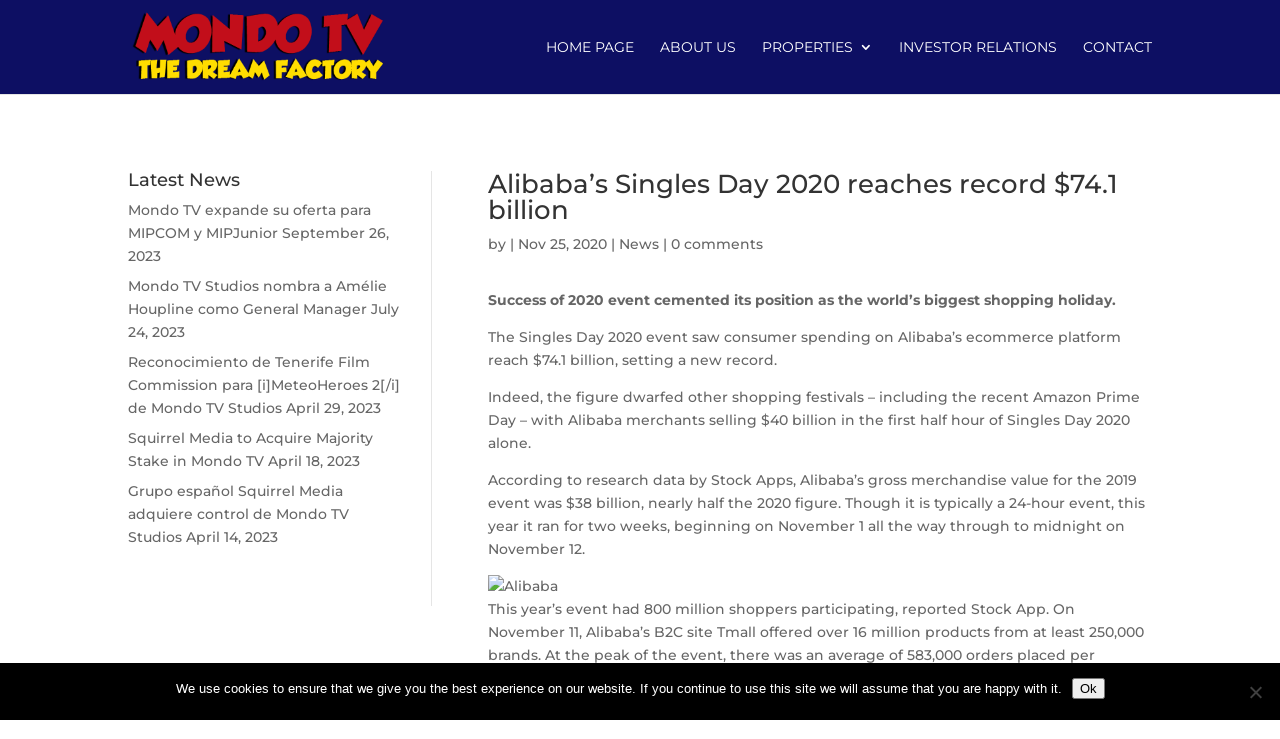

--- FILE ---
content_type: text/css
request_url: https://www.mondotv.it/wp/wp-content/themes/divi-child/style.css?ver=0.1.0
body_size: 120
content:
/*
Theme Name:     Divi-child
Theme URI:      
Description:    Divi child theme.
Author:         Me
Author URI:     
Template:       Divi
Version:        0.1.0
*/

.cu-blog .et_pb_salvattore_content[data-columns]::before {
	content: '4 .column.size-1of4' !important;
}
@media only screen and ( min-width: 981px ) {
	.cu-blog .column.size-1of4 {
	    width: 24%!important;
	    margin-right: 1%;
	}
}


@media only screen and ( min-width:981px) and (max-width:1080px ) {
#et_mobile_nav_menu { display:block !important;margin: 0; }
	#top-menu-nav{ display:none;}
}

/*
 * Investor Relation Mobile Menu
 * */
/*Change accordion icon*/
.ir-mobile-menu .et_pb_toggle_title:before {
content: "\4c" !important;
transition: all .3s ease-in-out !important;
}

.ir-mobile-menu .et_pb_toggle_open .et_pb_toggle_title:before {
content: "\4c" !important;
transform: rotate(45deg) !important;
}
.ir-mobile-menu-title {
text-transform:uppercase; font-weight:bold; padding-bottom:20px; color:#fbe506;
}

